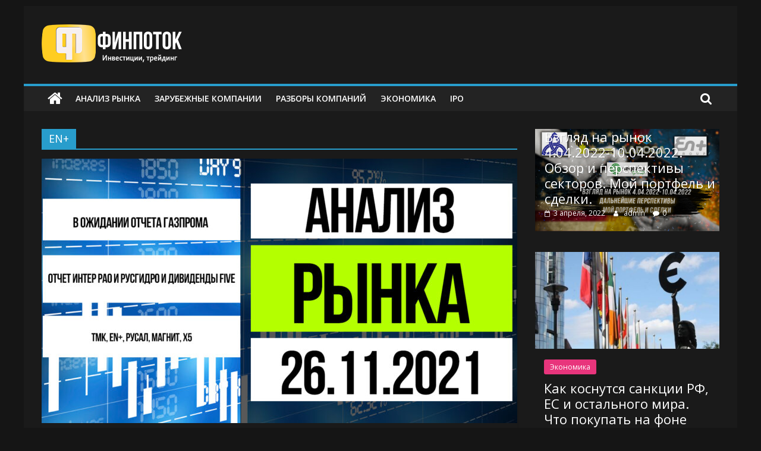

--- FILE ---
content_type: text/html; charset=UTF-8
request_url: http://freecashflow.ru/tag/en-2/
body_size: 12983
content:
<!DOCTYPE html>
<html lang="ru-RU">
<head>
			<meta charset="UTF-8" />
		<meta name="viewport" content="width=device-width, initial-scale=1">
		<link rel="profile" href="http://gmpg.org/xfn/11" />
		<meta name='robots' content='index, follow, max-image-preview:large, max-snippet:-1, max-video-preview:-1' />

	<!-- This site is optimized with the Yoast SEO plugin v17.5 - https://yoast.com/wordpress/plugins/seo/ -->
	<title>Архивы EN+ | Финпоток</title>
	<link rel="canonical" href="https://freecashflow.ru/tag/en-2/" />
	<meta property="og:locale" content="ru_RU" />
	<meta property="og:type" content="article" />
	<meta property="og:title" content="Архивы EN+ | Финпоток" />
	<meta property="og:url" content="https://freecashflow.ru/tag/en-2/" />
	<meta property="og:site_name" content="Финпоток" />
	<meta name="twitter:card" content="summary_large_image" />
	<script type="application/ld+json" class="yoast-schema-graph">{"@context":"https://schema.org","@graph":[{"@type":["Person","Organization"],"@id":"https://freecashflow.ru/#/schema/person/4b468036b4d312e917d0a80e5511a63f","name":"admin","image":{"@type":"ImageObject","@id":"https://freecashflow.ru/#personlogo","inLanguage":"ru-RU","url":"http://0.gravatar.com/avatar/91de285c98199fb0d7e8f79b1e2d9504?s=96&d=mm&r=g","contentUrl":"http://0.gravatar.com/avatar/91de285c98199fb0d7e8f79b1e2d9504?s=96&d=mm&r=g","caption":"admin"},"logo":{"@id":"https://freecashflow.ru/#personlogo"},"sameAs":["http://freecashflow.ru"]},{"@type":"WebSite","@id":"https://freecashflow.ru/#website","url":"https://freecashflow.ru/","name":"\u0424\u0438\u043d\u043f\u043e\u0442\u043e\u043a","description":"\u0424\u0438\u043d\u043f\u043e\u0442\u043e\u043a - \u0438\u043d\u0432\u0435\u0441\u0442\u0438\u0446\u0438\u0438, \u0442\u0440\u0435\u0439\u0434\u0438\u043d\u0433, \u0444\u0438\u043d\u0430\u043d\u0441\u043e\u0432\u0430\u044f \u0433\u0440\u0430\u043c\u043e\u0442\u043d\u043e\u0441\u0442\u044c","publisher":{"@id":"https://freecashflow.ru/#/schema/person/4b468036b4d312e917d0a80e5511a63f"},"potentialAction":[{"@type":"SearchAction","target":{"@type":"EntryPoint","urlTemplate":"https://freecashflow.ru/?s={search_term_string}"},"query-input":"required name=search_term_string"}],"inLanguage":"ru-RU"},{"@type":"CollectionPage","@id":"https://freecashflow.ru/tag/en-2/#webpage","url":"https://freecashflow.ru/tag/en-2/","name":"\u0410\u0440\u0445\u0438\u0432\u044b EN+ | \u0424\u0438\u043d\u043f\u043e\u0442\u043e\u043a","isPartOf":{"@id":"https://freecashflow.ru/#website"},"breadcrumb":{"@id":"https://freecashflow.ru/tag/en-2/#breadcrumb"},"inLanguage":"ru-RU","potentialAction":[{"@type":"ReadAction","target":["https://freecashflow.ru/tag/en-2/"]}]},{"@type":"BreadcrumbList","@id":"https://freecashflow.ru/tag/en-2/#breadcrumb","itemListElement":[{"@type":"ListItem","position":1,"name":"\u0413\u043b\u0430\u0432\u043d\u0430\u044f \u0441\u0442\u0440\u0430\u043d\u0438\u0446\u0430","item":"https://freecashflow.ru/"},{"@type":"ListItem","position":2,"name":"EN+"}]}]}</script>
	<!-- / Yoast SEO plugin. -->


<link rel='dns-prefetch' href='//fonts.googleapis.com' />
<link rel='dns-prefetch' href='//s.w.org' />
<link rel="alternate" type="application/rss+xml" title="Финпоток &raquo; Лента" href="http://freecashflow.ru/feed/" />
<link rel="alternate" type="application/rss+xml" title="Финпоток &raquo; Лента комментариев" href="http://freecashflow.ru/comments/feed/" />
<link rel="alternate" type="application/rss+xml" title="Финпоток &raquo; Лента метки EN+" href="http://freecashflow.ru/tag/en-2/feed/" />
		<script type="text/javascript">
			window._wpemojiSettings = {"baseUrl":"https:\/\/s.w.org\/images\/core\/emoji\/13.1.0\/72x72\/","ext":".png","svgUrl":"https:\/\/s.w.org\/images\/core\/emoji\/13.1.0\/svg\/","svgExt":".svg","source":{"concatemoji":"http:\/\/freecashflow.ru\/wp-includes\/js\/wp-emoji-release.min.js?ver=5.8.12"}};
			!function(e,a,t){var n,r,o,i=a.createElement("canvas"),p=i.getContext&&i.getContext("2d");function s(e,t){var a=String.fromCharCode;p.clearRect(0,0,i.width,i.height),p.fillText(a.apply(this,e),0,0);e=i.toDataURL();return p.clearRect(0,0,i.width,i.height),p.fillText(a.apply(this,t),0,0),e===i.toDataURL()}function c(e){var t=a.createElement("script");t.src=e,t.defer=t.type="text/javascript",a.getElementsByTagName("head")[0].appendChild(t)}for(o=Array("flag","emoji"),t.supports={everything:!0,everythingExceptFlag:!0},r=0;r<o.length;r++)t.supports[o[r]]=function(e){if(!p||!p.fillText)return!1;switch(p.textBaseline="top",p.font="600 32px Arial",e){case"flag":return s([127987,65039,8205,9895,65039],[127987,65039,8203,9895,65039])?!1:!s([55356,56826,55356,56819],[55356,56826,8203,55356,56819])&&!s([55356,57332,56128,56423,56128,56418,56128,56421,56128,56430,56128,56423,56128,56447],[55356,57332,8203,56128,56423,8203,56128,56418,8203,56128,56421,8203,56128,56430,8203,56128,56423,8203,56128,56447]);case"emoji":return!s([10084,65039,8205,55357,56613],[10084,65039,8203,55357,56613])}return!1}(o[r]),t.supports.everything=t.supports.everything&&t.supports[o[r]],"flag"!==o[r]&&(t.supports.everythingExceptFlag=t.supports.everythingExceptFlag&&t.supports[o[r]]);t.supports.everythingExceptFlag=t.supports.everythingExceptFlag&&!t.supports.flag,t.DOMReady=!1,t.readyCallback=function(){t.DOMReady=!0},t.supports.everything||(n=function(){t.readyCallback()},a.addEventListener?(a.addEventListener("DOMContentLoaded",n,!1),e.addEventListener("load",n,!1)):(e.attachEvent("onload",n),a.attachEvent("onreadystatechange",function(){"complete"===a.readyState&&t.readyCallback()})),(n=t.source||{}).concatemoji?c(n.concatemoji):n.wpemoji&&n.twemoji&&(c(n.twemoji),c(n.wpemoji)))}(window,document,window._wpemojiSettings);
		</script>
		<style type="text/css">
img.wp-smiley,
img.emoji {
	display: inline !important;
	border: none !important;
	box-shadow: none !important;
	height: 1em !important;
	width: 1em !important;
	margin: 0 .07em !important;
	vertical-align: -0.1em !important;
	background: none !important;
	padding: 0 !important;
}
</style>
	<link rel='stylesheet' id='wp-block-library-css'  href='http://freecashflow.ru/wp-includes/css/dist/block-library/style.min.css?ver=5.8.12' type='text/css' media='all' />
<style id='wp-block-library-theme-inline-css' type='text/css'>
#start-resizable-editor-section{display:none}.wp-block-audio figcaption{color:#555;font-size:13px;text-align:center}.is-dark-theme .wp-block-audio figcaption{color:hsla(0,0%,100%,.65)}.wp-block-code{font-family:Menlo,Consolas,monaco,monospace;color:#1e1e1e;padding:.8em 1em;border:1px solid #ddd;border-radius:4px}.wp-block-embed figcaption{color:#555;font-size:13px;text-align:center}.is-dark-theme .wp-block-embed figcaption{color:hsla(0,0%,100%,.65)}.blocks-gallery-caption{color:#555;font-size:13px;text-align:center}.is-dark-theme .blocks-gallery-caption{color:hsla(0,0%,100%,.65)}.wp-block-image figcaption{color:#555;font-size:13px;text-align:center}.is-dark-theme .wp-block-image figcaption{color:hsla(0,0%,100%,.65)}.wp-block-pullquote{border-top:4px solid;border-bottom:4px solid;margin-bottom:1.75em;color:currentColor}.wp-block-pullquote__citation,.wp-block-pullquote cite,.wp-block-pullquote footer{color:currentColor;text-transform:uppercase;font-size:.8125em;font-style:normal}.wp-block-quote{border-left:.25em solid;margin:0 0 1.75em;padding-left:1em}.wp-block-quote cite,.wp-block-quote footer{color:currentColor;font-size:.8125em;position:relative;font-style:normal}.wp-block-quote.has-text-align-right{border-left:none;border-right:.25em solid;padding-left:0;padding-right:1em}.wp-block-quote.has-text-align-center{border:none;padding-left:0}.wp-block-quote.is-large,.wp-block-quote.is-style-large{border:none}.wp-block-search .wp-block-search__label{font-weight:700}.wp-block-group.has-background{padding:1.25em 2.375em;margin-top:0;margin-bottom:0}.wp-block-separator{border:none;border-bottom:2px solid;margin-left:auto;margin-right:auto;opacity:.4}.wp-block-separator:not(.is-style-wide):not(.is-style-dots){width:100px}.wp-block-separator.has-background:not(.is-style-dots){border-bottom:none;height:1px}.wp-block-separator.has-background:not(.is-style-wide):not(.is-style-dots){height:2px}.wp-block-table thead{border-bottom:3px solid}.wp-block-table tfoot{border-top:3px solid}.wp-block-table td,.wp-block-table th{padding:.5em;border:1px solid;word-break:normal}.wp-block-table figcaption{color:#555;font-size:13px;text-align:center}.is-dark-theme .wp-block-table figcaption{color:hsla(0,0%,100%,.65)}.wp-block-video figcaption{color:#555;font-size:13px;text-align:center}.is-dark-theme .wp-block-video figcaption{color:hsla(0,0%,100%,.65)}.wp-block-template-part.has-background{padding:1.25em 2.375em;margin-top:0;margin-bottom:0}#end-resizable-editor-section{display:none}
</style>
<link rel='stylesheet' id='wp-components-css'  href='http://freecashflow.ru/wp-includes/css/dist/components/style.min.css?ver=5.8.12' type='text/css' media='all' />
<link rel='stylesheet' id='wptelegram-widget--blocks-css'  href='http://freecashflow.ru/wp-content/plugins/wptelegram-widget/assets/static/css/wptelegram-widget--blocks.c6bba460.css?ver=1636028161' type='text/css' media='all' />
<style id='wptelegram-widget--blocks-inline-css' type='text/css'>
:root {--wptelegram-widget-join-link-bg-color: #389ce9;--wptelegram-widget-join-link-color: #fff}
</style>
<link rel='stylesheet' id='dashicons-css'  href='http://freecashflow.ru/wp-includes/css/dashicons.min.css?ver=5.8.12' type='text/css' media='all' />
<link rel='stylesheet' id='everest-forms-general-css'  href='http://freecashflow.ru/wp-content/plugins/everest-forms/assets/css/everest-forms.css?ver=1.7.8' type='text/css' media='all' />
<link rel='stylesheet' id='wptelegram-widget--public-css'  href='http://freecashflow.ru/wp-content/plugins/wptelegram-widget/assets/static/css/wptelegram-widget--public.3d0c567f.css?ver=1636028161' type='text/css' media='all' />
<link rel='stylesheet' id='colormag_style-css'  href='http://freecashflow.ru/wp-content/themes/colormag/style.css?ver=2.0.9' type='text/css' media='all' />
<link rel='stylesheet' id='colormag_dark_style-css'  href='http://freecashflow.ru/wp-content/themes/colormag/dark.css?ver=2.0.9' type='text/css' media='all' />
<link rel='stylesheet' id='colormag-featured-image-popup-css-css'  href='http://freecashflow.ru/wp-content/themes/colormag/js/magnific-popup/magnific-popup.min.css?ver=2.0.9' type='text/css' media='all' />
<link rel='stylesheet' id='colormag-fontawesome-css'  href='http://freecashflow.ru/wp-content/themes/colormag/fontawesome/css/font-awesome.min.css?ver=2.0.9' type='text/css' media='all' />
<link rel='stylesheet' id='colormag_googlefonts-css'  href='//fonts.googleapis.com/css?family=Open+Sans%3A400%2C600&#038;1&#038;display=swap&#038;ver=2.0.9' type='text/css' media='all' />
<script type='text/javascript' src='http://freecashflow.ru/wp-includes/js/jquery/jquery.min.js?ver=3.6.0' id='jquery-core-js'></script>
<script type='text/javascript' src='http://freecashflow.ru/wp-includes/js/jquery/jquery-migrate.min.js?ver=3.3.2' id='jquery-migrate-js'></script>
<script type='text/javascript' src='http://freecashflow.ru/wp-content/plugins/tgchannel/js/load.js?ver=5.8.12' id='TGCH_load-js'></script>
<!--[if lte IE 8]>
<script type='text/javascript' src='http://freecashflow.ru/wp-content/themes/colormag/js/html5shiv.min.js?ver=2.0.9' id='html5-js'></script>
<![endif]-->
<link rel="https://api.w.org/" href="http://freecashflow.ru/wp-json/" /><link rel="alternate" type="application/json" href="http://freecashflow.ru/wp-json/wp/v2/tags/152" /><link rel="EditURI" type="application/rsd+xml" title="RSD" href="http://freecashflow.ru/xmlrpc.php?rsd" />
<link rel="wlwmanifest" type="application/wlwmanifest+xml" href="http://freecashflow.ru/wp-includes/wlwmanifest.xml" /> 
<meta name="generator" content="WordPress 5.8.12" />
<meta name="generator" content="Everest Forms 1.7.8" />
<link rel="icon" href="http://freecashflow.ru/wp-content/uploads/2021/05/cropped-logo-1-32x32.png" sizes="32x32" />
<link rel="icon" href="http://freecashflow.ru/wp-content/uploads/2021/05/cropped-logo-1-192x192.png" sizes="192x192" />
<link rel="apple-touch-icon" href="http://freecashflow.ru/wp-content/uploads/2021/05/cropped-logo-1-180x180.png" />
<meta name="msapplication-TileImage" content="http://freecashflow.ru/wp-content/uploads/2021/05/cropped-logo-1-270x270.png" />
<link rel="alternate" type="application/rss+xml" title="RSS" href="http://freecashflow.ru/rsslatest.xml" /></head>

<body class="archive tag tag-en-2 tag-152 custom-background wp-custom-logo wp-embed-responsive everest-forms-no-js right-sidebar box-layout dark-skin">

		<div id="page" class="hfeed site">
				<a class="skip-link screen-reader-text" href="#main">Skip to content</a>
				<header id="masthead" class="site-header clearfix ">
				<div id="header-text-nav-container" class="clearfix">
		
		<div class="inner-wrap">
			<div id="header-text-nav-wrap" class="clearfix">

				<div id="header-left-section">
											<div id="header-logo-image">
							<a href="http://freecashflow.ru/" class="custom-logo-link" rel="home"><img width="242" height="86" src="http://freecashflow.ru/wp-content/uploads/2021/05/logo.png" class="custom-logo" alt="Финпоток" /></a>						</div><!-- #header-logo-image -->
						
					<div id="header-text" class="screen-reader-text">
													<h3 id="site-title">
								<a href="http://freecashflow.ru/" title="Финпоток" rel="home">Финпоток</a>
							</h3>
						
													<p id="site-description">
								Финпоток &#8212; инвестиции, трейдинг, финансовая грамотность							</p><!-- #site-description -->
											</div><!-- #header-text -->
				</div><!-- #header-left-section -->

				<div id="header-right-section">
									</div><!-- #header-right-section -->

			</div><!-- #header-text-nav-wrap -->
		</div><!-- .inner-wrap -->

		
		<nav id="site-navigation" class="main-navigation clearfix" role="navigation">
			<div class="inner-wrap clearfix">
				
					<div class="home-icon">
						<a href="http://freecashflow.ru/"
						   title="Финпоток"
						>
							<i class="fa fa-home"></i>
						</a>
					</div>
				
									<div class="search-random-icons-container">
													<div class="top-search-wrap">
								<i class="fa fa-search search-top"></i>
								<div class="search-form-top">
									
<form action="http://freecashflow.ru/" class="search-form searchform clearfix" method="get" role="search">

	<div class="search-wrap">
		<input type="search"
		       class="s field"
		       name="s"
		       value=""
		       placeholder="Поиск"
		/>

		<button class="search-icon" type="submit"></button>
	</div>

</form><!-- .searchform -->
								</div>
							</div>
											</div>
				
				<p class="menu-toggle"></p>
				<div class="menu-primary-container"><ul id="menu-moe-menju" class="menu"><li id="menu-item-429" class="menu-item menu-item-type-taxonomy menu-item-object-category menu-item-429"><a href="http://freecashflow.ru/category/analys/">Анализ рынка</a></li>
<li id="menu-item-430" class="menu-item menu-item-type-taxonomy menu-item-object-category menu-item-430"><a href="http://freecashflow.ru/category/import/">Зарубежные компании</a></li>
<li id="menu-item-431" class="menu-item menu-item-type-taxonomy menu-item-object-category menu-item-431"><a href="http://freecashflow.ru/category/company/">Разборы компаний</a></li>
<li id="menu-item-432" class="menu-item menu-item-type-taxonomy menu-item-object-category menu-item-432"><a href="http://freecashflow.ru/category/economic/">Экономика</a></li>
<li id="menu-item-433" class="menu-item menu-item-type-taxonomy menu-item-object-category menu-item-433"><a href="http://freecashflow.ru/category/ipo/">IPO</a></li>
</ul></div>
			</div>
		</nav>

				</div><!-- #header-text-nav-container -->
				</header><!-- #masthead -->
				<div id="main" class="clearfix">
				<div class="inner-wrap clearfix">
		
	<div id="primary">
		<div id="content" class="clearfix">

			
		<header class="page-header">
			
				<h1 class="page-title">
					<span>
						EN+					</span>
				</h1>
						</header><!-- .page-header -->

		
				<div class="article-container">

					
<article id="post-1178" class="post-1178 post type-post status-publish format-standard has-post-thumbnail hentry category-analys tag-en-2 tag-five tag-irao tag-rusgidro">
	
				<div class="featured-image">
				<a href="http://freecashflow.ru/analys/obzor-rynka-26-11-2021-msfo-inter-rao-i-rusgidro-i-dividendy-x5-retail-group/" title="Обзор рынка 26.11.2021 / МСФО Интер РАО и Русгидро и Дивиденды X5 retail Group">
					<img width="800" height="445" src="http://freecashflow.ru/wp-content/uploads/2021/11/22-7-800x445.jpg" class="attachment-colormag-featured-image size-colormag-featured-image wp-post-image" alt="" loading="lazy" />				</a>
			</div>
			
	<div class="article-content clearfix">

		<div class="above-entry-meta"><span class="cat-links"><a href="http://freecashflow.ru/category/analys/"  rel="category tag">Анализ рынка</a>&nbsp;</span></div>
		<header class="entry-header">
			<h2 class="entry-title">
				<a href="http://freecashflow.ru/analys/obzor-rynka-26-11-2021-msfo-inter-rao-i-rusgidro-i-dividendy-x5-retail-group/" title="Обзор рынка 26.11.2021 / МСФО Интер РАО и Русгидро и Дивиденды X5 retail Group">Обзор рынка 26.11.2021 / МСФО Интер РАО и Русгидро и Дивиденды X5 retail Group</a>
			</h2>
		</header>

		<div class="below-entry-meta">
			<span class="posted-on"><a href="http://freecashflow.ru/analys/obzor-rynka-26-11-2021-msfo-inter-rao-i-rusgidro-i-dividendy-x5-retail-group/" title="5:38 пп" rel="bookmark"><i class="fa fa-calendar-o"></i> <time class="entry-date published" datetime="2021-11-25T17:38:30+00:00">25 ноября, 2021</time><time class="updated" datetime="2021-11-25T17:38:32+00:00">25 ноября, 2021</time></a></span>
			<span class="byline">
				<span class="author vcard">
					<i class="fa fa-user"></i>
					<a class="url fn n"
					   href="http://freecashflow.ru/author/admin/"
					   title="admin"
					>
						admin					</a>
				</span>
			</span>

							<span class="comments">
						<a href="http://freecashflow.ru/analys/obzor-rynka-26-11-2021-msfo-inter-rao-i-rusgidro-i-dividendy-x5-retail-group/#respond"><i class="fa fa-comment"></i> 0 Комментариев</a>					</span>
				<span class="tag-links"><i class="fa fa-tags"></i><a href="http://freecashflow.ru/tag/en-2/" rel="tag">EN+</a>, <a href="http://freecashflow.ru/tag/five/" rel="tag">five</a>, <a href="http://freecashflow.ru/tag/irao/" rel="tag">ИРАО</a>, <a href="http://freecashflow.ru/tag/rusgidro/" rel="tag">русгидро</a></span></div>
		<div class="entry-content clearfix">
			<p>Анализ рынка акций 26.11.2021. Так как Америка не торговалась из-за дня Благодарения &#8212; на нашем рынке было спокойно. Немного упал</p>
			<a class="more-link" title="Обзор рынка 26.11.2021 / МСФО Интер РАО и Русгидро и Дивиденды X5 retail Group" href="http://freecashflow.ru/analys/obzor-rynka-26-11-2021-msfo-inter-rao-i-rusgidro-i-dividendy-x5-retail-group/">
				<span>Читать далее</span>
			</a>
		</div>

	</div>

	</article>

<article id="post-1079" class="post-1079 post type-post status-publish format-standard has-post-thumbnail hentry category-analys tag-en-2 tag-mail tag-veon tag-mechel tag-raspadskaya tag-rusal tag-sberbank">
	
				<div class="featured-image">
				<a href="http://freecashflow.ru/analys/analiz-rynka-29-10-2021-proverka-nervov-investorov-v-rf-kacheli-v-syrevyh-aktivah/" title="Анализ рынка 29.10.2021 / Проверка нервов инвесторов в РФ, качели в сырьевых активах">
					<img width="800" height="445" src="http://freecashflow.ru/wp-content/uploads/2021/10/Nabrosok-1-vosstanovleno-vosstanovleno-vosstanovleno-vosstanovleno-4-800x445.jpg" class="attachment-colormag-featured-image size-colormag-featured-image wp-post-image" alt="" loading="lazy" />				</a>
			</div>
			
	<div class="article-content clearfix">

		<div class="above-entry-meta"><span class="cat-links"><a href="http://freecashflow.ru/category/analys/"  rel="category tag">Анализ рынка</a>&nbsp;</span></div>
		<header class="entry-header">
			<h2 class="entry-title">
				<a href="http://freecashflow.ru/analys/analiz-rynka-29-10-2021-proverka-nervov-investorov-v-rf-kacheli-v-syrevyh-aktivah/" title="Анализ рынка 29.10.2021 / Проверка нервов инвесторов в РФ, качели в сырьевых активах">Анализ рынка 29.10.2021 / Проверка нервов инвесторов в РФ, качели в сырьевых активах</a>
			</h2>
		</header>

		<div class="below-entry-meta">
			<span class="posted-on"><a href="http://freecashflow.ru/analys/analiz-rynka-29-10-2021-proverka-nervov-investorov-v-rf-kacheli-v-syrevyh-aktivah/" title="4:23 дп" rel="bookmark"><i class="fa fa-calendar-o"></i> <time class="entry-date published" datetime="2021-10-29T04:23:29+00:00">29 октября, 2021</time><time class="updated" datetime="2021-10-29T04:23:31+00:00">29 октября, 2021</time></a></span>
			<span class="byline">
				<span class="author vcard">
					<i class="fa fa-user"></i>
					<a class="url fn n"
					   href="http://freecashflow.ru/author/admin/"
					   title="admin"
					>
						admin					</a>
				</span>
			</span>

							<span class="comments">
						<a href="http://freecashflow.ru/analys/analiz-rynka-29-10-2021-proverka-nervov-investorov-v-rf-kacheli-v-syrevyh-aktivah/#respond"><i class="fa fa-comment"></i> 0 Комментариев</a>					</span>
				<span class="tag-links"><i class="fa fa-tags"></i><a href="http://freecashflow.ru/tag/en-2/" rel="tag">EN+</a>, <a href="http://freecashflow.ru/tag/mail/" rel="tag">mail</a>, <a href="http://freecashflow.ru/tag/veon/" rel="tag">veon</a>, <a href="http://freecashflow.ru/tag/mechel/" rel="tag">мечел</a>, <a href="http://freecashflow.ru/tag/raspadskaya/" rel="tag">распадская</a>, <a href="http://freecashflow.ru/tag/rusal/" rel="tag">русал</a>, <a href="http://freecashflow.ru/tag/sberbank/" rel="tag">сбербанк</a></span></div>
		<div class="entry-content clearfix">
			<p>Анализ фондового рынка акций 28.10.2021. Серьезная проверка нервов вчера была у российских инвесторов. Даже голубые фишки показали падение на 3%.</p>
			<a class="more-link" title="Анализ рынка 29.10.2021 / Проверка нервов инвесторов в РФ, качели в сырьевых активах" href="http://freecashflow.ru/analys/analiz-rynka-29-10-2021-proverka-nervov-investorov-v-rf-kacheli-v-syrevyh-aktivah/">
				<span>Читать далее</span>
			</a>
		</div>

	</div>

	</article>

<article id="post-1076" class="post-1076 post type-post status-publish format-standard has-post-thumbnail hentry category-analys tag-en-2 tag-fix-price tag-vtb tag-novatek-3 tag-rusal tag-yandeks">
	
				<div class="featured-image">
				<a href="http://freecashflow.ru/analys/analiz-rynka-28-10-2021-otchety-novatek-yandeks-vtb-en-rusal-fix-price-kujbyshevazot/" title="Анализ рынка 28.10.2021 / Отчеты: Новатэк, Яндекс, ВТБ, En+, Русал, Fix Price, Куйбышевазот">
					<img width="800" height="445" src="http://freecashflow.ru/wp-content/uploads/2021/10/Nabrosok-1-vosstanovleno-vosstanovleno-vosstanovleno-vosstanovleno-3-800x445.jpg" class="attachment-colormag-featured-image size-colormag-featured-image wp-post-image" alt="" loading="lazy" />				</a>
			</div>
			
	<div class="article-content clearfix">

		<div class="above-entry-meta"><span class="cat-links"><a href="http://freecashflow.ru/category/analys/"  rel="category tag">Анализ рынка</a>&nbsp;</span></div>
		<header class="entry-header">
			<h2 class="entry-title">
				<a href="http://freecashflow.ru/analys/analiz-rynka-28-10-2021-otchety-novatek-yandeks-vtb-en-rusal-fix-price-kujbyshevazot/" title="Анализ рынка 28.10.2021 / Отчеты: Новатэк, Яндекс, ВТБ, En+, Русал, Fix Price, Куйбышевазот">Анализ рынка 28.10.2021 / Отчеты: Новатэк, Яндекс, ВТБ, En+, Русал, Fix Price, Куйбышевазот</a>
			</h2>
		</header>

		<div class="below-entry-meta">
			<span class="posted-on"><a href="http://freecashflow.ru/analys/analiz-rynka-28-10-2021-otchety-novatek-yandeks-vtb-en-rusal-fix-price-kujbyshevazot/" title="7:24 пп" rel="bookmark"><i class="fa fa-calendar-o"></i> <time class="entry-date published" datetime="2021-10-27T19:24:58+00:00">27 октября, 2021</time><time class="updated" datetime="2021-11-01T04:39:19+00:00">1 ноября, 2021</time></a></span>
			<span class="byline">
				<span class="author vcard">
					<i class="fa fa-user"></i>
					<a class="url fn n"
					   href="http://freecashflow.ru/author/admin/"
					   title="admin"
					>
						admin					</a>
				</span>
			</span>

							<span class="comments">
						<a href="http://freecashflow.ru/analys/analiz-rynka-28-10-2021-otchety-novatek-yandeks-vtb-en-rusal-fix-price-kujbyshevazot/#respond"><i class="fa fa-comment"></i> 0 Комментариев</a>					</span>
				<span class="tag-links"><i class="fa fa-tags"></i><a href="http://freecashflow.ru/tag/en-2/" rel="tag">EN+</a>, <a href="http://freecashflow.ru/tag/fix-price/" rel="tag">Fix Price</a>, <a href="http://freecashflow.ru/tag/vtb/" rel="tag">втб</a>, <a href="http://freecashflow.ru/tag/novatek-3/" rel="tag">Новатэк</a>, <a href="http://freecashflow.ru/tag/rusal/" rel="tag">русал</a>, <a href="http://freecashflow.ru/tag/yandeks/" rel="tag">Яндекс</a></span></div>
		<div class="entry-content clearfix">
			<p>Анализ фондового рынка 28.10.2021. Индексы РФ вчера были под давлением. Особенно пострадал индекс РТС, который потерял 1,3% из-за падающей нефти.</p>
			<a class="more-link" title="Анализ рынка 28.10.2021 / Отчеты: Новатэк, Яндекс, ВТБ, En+, Русал, Fix Price, Куйбышевазот" href="http://freecashflow.ru/analys/analiz-rynka-28-10-2021-otchety-novatek-yandeks-vtb-en-rusal-fix-price-kujbyshevazot/">
				<span>Читать далее</span>
			</a>
		</div>

	</div>

	</article>

<article id="post-1048" class="post-1048 post type-post status-publish format-standard has-post-thumbnail hentry category-analys tag-en-2 tag-detskij-mir tag-petropavlovsk tag-rusal">
	
				<div class="featured-image">
				<a href="http://freecashflow.ru/analys/analiz-rynka-15-10-2021-pozitiv-na-rynkah-i-rost-cvetnyh-metallov/" title="Анализ рынка 15.10.2021 / Позитив на рынках и рост цветных металлов">
					<img width="800" height="445" src="http://freecashflow.ru/wp-content/uploads/2021/10/Nabrosok-1-vosstanovleno-vosstanovleno-vosstanovleno-vosstanovleno-vosstanovleno-vosstanovleno-vosstanovleno-vosstanovleno-10-800x445.jpg" class="attachment-colormag-featured-image size-colormag-featured-image wp-post-image" alt="" loading="lazy" />				</a>
			</div>
			
	<div class="article-content clearfix">

		<div class="above-entry-meta"><span class="cat-links"><a href="http://freecashflow.ru/category/analys/"  rel="category tag">Анализ рынка</a>&nbsp;</span></div>
		<header class="entry-header">
			<h2 class="entry-title">
				<a href="http://freecashflow.ru/analys/analiz-rynka-15-10-2021-pozitiv-na-rynkah-i-rost-cvetnyh-metallov/" title="Анализ рынка 15.10.2021 / Позитив на рынках и рост цветных металлов">Анализ рынка 15.10.2021 / Позитив на рынках и рост цветных металлов</a>
			</h2>
		</header>

		<div class="below-entry-meta">
			<span class="posted-on"><a href="http://freecashflow.ru/analys/analiz-rynka-15-10-2021-pozitiv-na-rynkah-i-rost-cvetnyh-metallov/" title="5:37 дп" rel="bookmark"><i class="fa fa-calendar-o"></i> <time class="entry-date published" datetime="2021-10-15T05:37:43+00:00">15 октября, 2021</time><time class="updated" datetime="2021-10-15T05:37:45+00:00">15 октября, 2021</time></a></span>
			<span class="byline">
				<span class="author vcard">
					<i class="fa fa-user"></i>
					<a class="url fn n"
					   href="http://freecashflow.ru/author/admin/"
					   title="admin"
					>
						admin					</a>
				</span>
			</span>

							<span class="comments">
						<a href="http://freecashflow.ru/analys/analiz-rynka-15-10-2021-pozitiv-na-rynkah-i-rost-cvetnyh-metallov/#respond"><i class="fa fa-comment"></i> 0 Комментариев</a>					</span>
				<span class="tag-links"><i class="fa fa-tags"></i><a href="http://freecashflow.ru/tag/en-2/" rel="tag">EN+</a>, <a href="http://freecashflow.ru/tag/detskij-mir/" rel="tag">Детский мир</a>, <a href="http://freecashflow.ru/tag/petropavlovsk/" rel="tag">петропавловск</a>, <a href="http://freecashflow.ru/tag/rusal/" rel="tag">русал</a></span></div>
		<div class="entry-content clearfix">
			<p>Анализ фондового рынка 21.10.2021. Супер позитивный день вчера мы видели на рынке. Nasdaq показал рост на 1,8%, Dow Jones +1,5%,</p>
			<a class="more-link" title="Анализ рынка 15.10.2021 / Позитив на рынках и рост цветных металлов" href="http://freecashflow.ru/analys/analiz-rynka-15-10-2021-pozitiv-na-rynkah-i-rost-cvetnyh-metallov/">
				<span>Читать далее</span>
			</a>
		</div>

	</div>

	</article>

<article id="post-1045" class="post-1045 post type-post status-publish format-standard has-post-thumbnail hentry category-analys tag-en-2 tag-beluga-2 tag-gazprom tag-lenenergo-2 tag-lukojl tag-mmk">
	
				<div class="featured-image">
				<a href="http://freecashflow.ru/analys/analiz-rynka-14-10-2021-inflyaciya-prodolzhaetsya-lukojl-en-mmk-beluga-lenenergo-gazprom/" title="Анализ рынка 14.10.2021. Инфляция продолжается. Лукойл, EN+, ММК, Белуга, Ленэнерго, Газпром">
					<img width="800" height="445" src="http://freecashflow.ru/wp-content/uploads/2021/10/Nabrosok-1-vosstanovleno-vosstanovleno-vosstanovleno-vosstanovleno-vosstanovleno-vosstanovleno-vosstanovleno-vosstanovleno-9-800x445.jpg" class="attachment-colormag-featured-image size-colormag-featured-image wp-post-image" alt="" loading="lazy" />				</a>
			</div>
			
	<div class="article-content clearfix">

		<div class="above-entry-meta"><span class="cat-links"><a href="http://freecashflow.ru/category/analys/"  rel="category tag">Анализ рынка</a>&nbsp;</span></div>
		<header class="entry-header">
			<h2 class="entry-title">
				<a href="http://freecashflow.ru/analys/analiz-rynka-14-10-2021-inflyaciya-prodolzhaetsya-lukojl-en-mmk-beluga-lenenergo-gazprom/" title="Анализ рынка 14.10.2021. Инфляция продолжается. Лукойл, EN+, ММК, Белуга, Ленэнерго, Газпром">Анализ рынка 14.10.2021. Инфляция продолжается. Лукойл, EN+, ММК, Белуга, Ленэнерго, Газпром</a>
			</h2>
		</header>

		<div class="below-entry-meta">
			<span class="posted-on"><a href="http://freecashflow.ru/analys/analiz-rynka-14-10-2021-inflyaciya-prodolzhaetsya-lukojl-en-mmk-beluga-lenenergo-gazprom/" title="5:44 дп" rel="bookmark"><i class="fa fa-calendar-o"></i> <time class="entry-date published" datetime="2021-10-14T05:44:21+00:00">14 октября, 2021</time><time class="updated" datetime="2021-10-14T05:44:23+00:00">14 октября, 2021</time></a></span>
			<span class="byline">
				<span class="author vcard">
					<i class="fa fa-user"></i>
					<a class="url fn n"
					   href="http://freecashflow.ru/author/admin/"
					   title="admin"
					>
						admin					</a>
				</span>
			</span>

							<span class="comments">
						<a href="http://freecashflow.ru/analys/analiz-rynka-14-10-2021-inflyaciya-prodolzhaetsya-lukojl-en-mmk-beluga-lenenergo-gazprom/#respond"><i class="fa fa-comment"></i> 0 Комментариев</a>					</span>
				<span class="tag-links"><i class="fa fa-tags"></i><a href="http://freecashflow.ru/tag/en-2/" rel="tag">EN+</a>, <a href="http://freecashflow.ru/tag/beluga-2/" rel="tag">белуга</a>, <a href="http://freecashflow.ru/tag/gazprom/" rel="tag">Газпром</a>, <a href="http://freecashflow.ru/tag/lenenergo-2/" rel="tag">Ленэнерго</a>, <a href="http://freecashflow.ru/tag/lukojl/" rel="tag">Лукойл</a>, <a href="http://freecashflow.ru/tag/mmk/" rel="tag">ммк</a></span></div>
		<div class="entry-content clearfix">
			<p>Анализ фондового рынка акций 14.10.2021. Российский рынок вчера остывал. Кстати предпринималась попытка залить нефтегаз, но она не увенчалась большим успехом.</p>
			<a class="more-link" title="Анализ рынка 14.10.2021. Инфляция продолжается. Лукойл, EN+, ММК, Белуга, Ленэнерго, Газпром" href="http://freecashflow.ru/analys/analiz-rynka-14-10-2021-inflyaciya-prodolzhaetsya-lukojl-en-mmk-beluga-lenenergo-gazprom/">
				<span>Читать далее</span>
			</a>
		</div>

	</div>

	</article>

<article id="post-1031" class="post-1031 post type-post status-publish format-standard has-post-thumbnail hentry category-analys tag-en-2 tag-vtb tag-kujbyshevazot tag-mmk tag-petropavlovsk tag-rusagro tag-rusal">
	
				<div class="featured-image">
				<a href="http://freecashflow.ru/analys/analiz-rynka-11-10-2021-razbor-syrya-i-sektorov-mmvb/" title="Анализ рынка 11.10.2021 / Разбор сырья и секторов ММВБ">
					<img width="800" height="445" src="http://freecashflow.ru/wp-content/uploads/2021/10/Nabrosok-1-vosstanovleno-vosstanovleno-vosstanovleno-vosstanovleno-vosstanovleno-vosstanovleno-vosstanovleno-vosstanovleno-6-800x445.jpg" class="attachment-colormag-featured-image size-colormag-featured-image wp-post-image" alt="" loading="lazy" />				</a>
			</div>
			
	<div class="article-content clearfix">

		<div class="above-entry-meta"><span class="cat-links"><a href="http://freecashflow.ru/category/analys/"  rel="category tag">Анализ рынка</a>&nbsp;</span></div>
		<header class="entry-header">
			<h2 class="entry-title">
				<a href="http://freecashflow.ru/analys/analiz-rynka-11-10-2021-razbor-syrya-i-sektorov-mmvb/" title="Анализ рынка 11.10.2021 / Разбор сырья и секторов ММВБ">Анализ рынка 11.10.2021 / Разбор сырья и секторов ММВБ</a>
			</h2>
		</header>

		<div class="below-entry-meta">
			<span class="posted-on"><a href="http://freecashflow.ru/analys/analiz-rynka-11-10-2021-razbor-syrya-i-sektorov-mmvb/" title="5:55 пп" rel="bookmark"><i class="fa fa-calendar-o"></i> <time class="entry-date published" datetime="2021-10-10T17:55:34+00:00">10 октября, 2021</time><time class="updated" datetime="2021-10-10T17:55:36+00:00">10 октября, 2021</time></a></span>
			<span class="byline">
				<span class="author vcard">
					<i class="fa fa-user"></i>
					<a class="url fn n"
					   href="http://freecashflow.ru/author/admin/"
					   title="admin"
					>
						admin					</a>
				</span>
			</span>

							<span class="comments">
						<a href="http://freecashflow.ru/analys/analiz-rynka-11-10-2021-razbor-syrya-i-sektorov-mmvb/#respond"><i class="fa fa-comment"></i> 0 Комментариев</a>					</span>
				<span class="tag-links"><i class="fa fa-tags"></i><a href="http://freecashflow.ru/tag/en-2/" rel="tag">EN+</a>, <a href="http://freecashflow.ru/tag/vtb/" rel="tag">втб</a>, <a href="http://freecashflow.ru/tag/kujbyshevazot/" rel="tag">куйбышевазот</a>, <a href="http://freecashflow.ru/tag/mmk/" rel="tag">ммк</a>, <a href="http://freecashflow.ru/tag/petropavlovsk/" rel="tag">петропавловск</a>, <a href="http://freecashflow.ru/tag/rusagro/" rel="tag">Русагро</a>, <a href="http://freecashflow.ru/tag/rusal/" rel="tag">русал</a></span></div>
		<div class="entry-content clearfix">
			<p>Прошлая неделя оказалась очень показательна в том плане – что может быть с нашим рынком. Когда он становится интересен для</p>
			<a class="more-link" title="Анализ рынка 11.10.2021 / Разбор сырья и секторов ММВБ" href="http://freecashflow.ru/analys/analiz-rynka-11-10-2021-razbor-syrya-i-sektorov-mmvb/">
				<span>Читать далее</span>
			</a>
		</div>

	</div>

	</article>

<article id="post-770" class="post-770 post type-post status-publish format-standard has-post-thumbnail hentry category-analys tag-en-2 tag-five tag-aeroflot-2 tag-vtb tag-inter-rao-2 tag-kazanorgsintez tag-mat-i-ditya tag-nizhnekamskneftehim tag-novatek tag-petropavlovsk tag-raspadskaya tag-rosneft tag-russkaya-akvakultura">
	
				<div class="featured-image">
				<a href="http://freecashflow.ru/analys/analiz-rynka-5-07-2021-opek-zoloto-i-chego-zhdat-ot-rynkov/" title="Анализ рынка 5.07.2021 / ОПЕК+, золото, и чего ждать от рынков.">
					<img width="800" height="445" src="http://freecashflow.ru/wp-content/uploads/2021/07/Nabrosok-1-vosstanovleno-vosstanovleno-vosstanovleno-vosstanovleno-vosstanovleno-2-800x445.jpg" class="attachment-colormag-featured-image size-colormag-featured-image wp-post-image" alt="" loading="lazy" />				</a>
			</div>
			
	<div class="article-content clearfix">

		<div class="above-entry-meta"><span class="cat-links"><a href="http://freecashflow.ru/category/analys/"  rel="category tag">Анализ рынка</a>&nbsp;</span></div>
		<header class="entry-header">
			<h2 class="entry-title">
				<a href="http://freecashflow.ru/analys/analiz-rynka-5-07-2021-opek-zoloto-i-chego-zhdat-ot-rynkov/" title="Анализ рынка 5.07.2021 / ОПЕК+, золото, и чего ждать от рынков.">Анализ рынка 5.07.2021 / ОПЕК+, золото, и чего ждать от рынков.</a>
			</h2>
		</header>

		<div class="below-entry-meta">
			<span class="posted-on"><a href="http://freecashflow.ru/analys/analiz-rynka-5-07-2021-opek-zoloto-i-chego-zhdat-ot-rynkov/" title="6:10 дп" rel="bookmark"><i class="fa fa-calendar-o"></i> <time class="entry-date published" datetime="2021-07-05T06:10:48+00:00">5 июля, 2021</time><time class="updated" datetime="2021-07-05T06:10:50+00:00">5 июля, 2021</time></a></span>
			<span class="byline">
				<span class="author vcard">
					<i class="fa fa-user"></i>
					<a class="url fn n"
					   href="http://freecashflow.ru/author/admin/"
					   title="admin"
					>
						admin					</a>
				</span>
			</span>

							<span class="comments">
						<a href="http://freecashflow.ru/analys/analiz-rynka-5-07-2021-opek-zoloto-i-chego-zhdat-ot-rynkov/#respond"><i class="fa fa-comment"></i> 0 Комментариев</a>					</span>
				<span class="tag-links"><i class="fa fa-tags"></i><a href="http://freecashflow.ru/tag/en-2/" rel="tag">EN+</a>, <a href="http://freecashflow.ru/tag/five/" rel="tag">five</a>, <a href="http://freecashflow.ru/tag/aeroflot-2/" rel="tag">Аэрофлот</a>, <a href="http://freecashflow.ru/tag/vtb/" rel="tag">втб</a>, <a href="http://freecashflow.ru/tag/inter-rao-2/" rel="tag">Интер РАО</a>, <a href="http://freecashflow.ru/tag/kazanorgsintez/" rel="tag">Казаньоргсинтез</a>, <a href="http://freecashflow.ru/tag/mat-i-ditya/" rel="tag">мать и дитя</a>, <a href="http://freecashflow.ru/tag/nizhnekamskneftehim/" rel="tag">Нижнекамскнефтехим</a>, <a href="http://freecashflow.ru/tag/novatek/" rel="tag">Новатек</a>, <a href="http://freecashflow.ru/tag/petropavlovsk/" rel="tag">петропавловск</a>, <a href="http://freecashflow.ru/tag/raspadskaya/" rel="tag">распадская</a>, <a href="http://freecashflow.ru/tag/rosneft/" rel="tag">Роснефть</a>, <a href="http://freecashflow.ru/tag/russkaya-akvakultura/" rel="tag">Русская аквакультура</a></span></div>
		<div class="entry-content clearfix">
			<p>Анализ фондового рынка акций 7.05.2021. Рассмотрим ситуацию с ОПЕК. Что можно ждать от встречи и к чему приведут итоги переговоров.</p>
			<a class="more-link" title="Анализ рынка 5.07.2021 / ОПЕК+, золото, и чего ждать от рынков." href="http://freecashflow.ru/analys/analiz-rynka-5-07-2021-opek-zoloto-i-chego-zhdat-ot-rynkov/">
				<span>Читать далее</span>
			</a>
		</div>

	</div>

	</article>

				</div>

				
		</div><!-- #content -->
	</div><!-- #primary -->


<div id="secondary">
	
	<aside id="colormag_featured_posts_slider_widget-6" class="widget widget_featured_slider widget_featured_meta clearfix">
		<div class="widget_featured_slider_inner_wrap clearfix">
			
			<div class="widget_slider_area_rotate">
				
					<div class="single-slide displayblock">
						<figure class="slider-featured-image"><a href="http://freecashflow.ru/posts/vzglyad-na-rynok-4-04-2022-10-04-2022-obzor-i-perspektivy-sektorov-moj-portfel-i-sdelki/" title="Взгляд на рынок 4.04.2022-10.04.2022. Обзор и перспективы секторов. Мой портфель и сделки."><img width="800" height="445" src="http://freecashflow.ru/wp-content/uploads/2022/04/Domkrata-vosstanovleno-1-800x445.jpg" class="attachment-colormag-featured-image size-colormag-featured-image wp-post-image" alt="Взгляд на рынок 4.04.2022-10.04.2022. Обзор и перспективы секторов. Мой портфель и сделки." loading="lazy" title="Взгляд на рынок 4.04.2022-10.04.2022. Обзор и перспективы секторов. Мой портфель и сделки." /></a></figure>
						<div class="slide-content">
							<div class="above-entry-meta"><span class="cat-links"><a href="http://freecashflow.ru/category/posts/" style="background:#dd5a5a" rel="category tag">Публикации</a>&nbsp;</span></div>		<h3 class="entry-title">
			<a href="http://freecashflow.ru/posts/vzglyad-na-rynok-4-04-2022-10-04-2022-obzor-i-perspektivy-sektorov-moj-portfel-i-sdelki/" title="Взгляд на рынок 4.04.2022-10.04.2022. Обзор и перспективы секторов. Мой портфель и сделки.">
				Взгляд на рынок 4.04.2022-10.04.2022. Обзор и перспективы секторов. Мой портфель и сделки.			</a>
		</h3>
		<div class="below-entry-meta"><span class="posted-on"><a href="http://freecashflow.ru/posts/vzglyad-na-rynok-4-04-2022-10-04-2022-obzor-i-perspektivy-sektorov-moj-portfel-i-sdelki/" title="11:55 дп" rel="bookmark"><i class="fa fa-calendar-o"></i> <time class="entry-date published" datetime="2022-04-03T11:55:40+00:00">3 апреля, 2022</time><time class="updated" datetime="2022-04-03T11:55:42+00:00">3 апреля, 2022</time></a></span>
		<span class="byline">
			<span class="author vcard">
				<i class="fa fa-user"></i>
				<a class="url fn n"
				   href="http://freecashflow.ru/author/admin/"
				   title="admin"
				>
					admin				</a>
			</span>
		</span>

					<span class="comments">
				<i class="fa fa-comment"></i><a href="http://freecashflow.ru/posts/vzglyad-na-rynok-4-04-2022-10-04-2022-obzor-i-perspektivy-sektorov-moj-portfel-i-sdelki/#respond">0</a>			</span>
		
		</div>						</div>

					</div>
					
					<div class="single-slide displaynone">
						<figure class="slider-featured-image"><a href="http://freecashflow.ru/posts/vzglyad-na-rynok-21-03-2022-27-03-2022-nachalo-torgov-ofz/" title="Взгляд на рынок 21.03.2022-27.03.2022. Начало торгов ОФЗ."><img width="800" height="445" src="http://freecashflow.ru/wp-content/uploads/2022/03/Domkrata-vosstanovleno-1-800x445.jpg" class="attachment-colormag-featured-image size-colormag-featured-image wp-post-image" alt="Взгляд на рынок 21.03.2022-27.03.2022. Начало торгов ОФЗ." loading="lazy" title="Взгляд на рынок 21.03.2022-27.03.2022. Начало торгов ОФЗ." /></a></figure>
						<div class="slide-content">
							<div class="above-entry-meta"><span class="cat-links"><a href="http://freecashflow.ru/category/posts/" style="background:#dd5a5a" rel="category tag">Публикации</a>&nbsp;</span></div>		<h3 class="entry-title">
			<a href="http://freecashflow.ru/posts/vzglyad-na-rynok-21-03-2022-27-03-2022-nachalo-torgov-ofz/" title="Взгляд на рынок 21.03.2022-27.03.2022. Начало торгов ОФЗ.">
				Взгляд на рынок 21.03.2022-27.03.2022. Начало торгов ОФЗ.			</a>
		</h3>
		<div class="below-entry-meta"><span class="posted-on"><a href="http://freecashflow.ru/posts/vzglyad-na-rynok-21-03-2022-27-03-2022-nachalo-torgov-ofz/" title="12:42 пп" rel="bookmark"><i class="fa fa-calendar-o"></i> <time class="entry-date published" datetime="2022-03-20T12:42:19+00:00">20 марта, 2022</time><time class="updated" datetime="2022-03-20T12:42:21+00:00">20 марта, 2022</time></a></span>
		<span class="byline">
			<span class="author vcard">
				<i class="fa fa-user"></i>
				<a class="url fn n"
				   href="http://freecashflow.ru/author/admin/"
				   title="admin"
				>
					admin				</a>
			</span>
		</span>

					<span class="comments">
				<i class="fa fa-comment"></i><a href="http://freecashflow.ru/posts/vzglyad-na-rynok-21-03-2022-27-03-2022-nachalo-torgov-ofz/#respond">0</a>			</span>
		
		</div>						</div>

					</div>
					
					<div class="single-slide displaynone">
						<figure class="slider-featured-image"><a href="http://freecashflow.ru/posts/vzglyad-na-rynok-7-03-2022-13-03-2022-syrevoj-shok/" title="Взгляд на рынок 7.03.2022-13.03.2022. Сырьевой шок."><img width="800" height="445" src="http://freecashflow.ru/wp-content/uploads/2022/03/Domkrata-vosstanovleno-vosstanovleno-1-800x445.jpg" class="attachment-colormag-featured-image size-colormag-featured-image wp-post-image" alt="Взгляд на рынок 7.03.2022-13.03.2022. Сырьевой шок." loading="lazy" title="Взгляд на рынок 7.03.2022-13.03.2022. Сырьевой шок." /></a></figure>
						<div class="slide-content">
							<div class="above-entry-meta"><span class="cat-links"><a href="http://freecashflow.ru/category/posts/" style="background:#dd5a5a" rel="category tag">Публикации</a>&nbsp;</span></div>		<h3 class="entry-title">
			<a href="http://freecashflow.ru/posts/vzglyad-na-rynok-7-03-2022-13-03-2022-syrevoj-shok/" title="Взгляд на рынок 7.03.2022-13.03.2022. Сырьевой шок.">
				Взгляд на рынок 7.03.2022-13.03.2022. Сырьевой шок.			</a>
		</h3>
		<div class="below-entry-meta"><span class="posted-on"><a href="http://freecashflow.ru/posts/vzglyad-na-rynok-7-03-2022-13-03-2022-syrevoj-shok/" title="11:26 дп" rel="bookmark"><i class="fa fa-calendar-o"></i> <time class="entry-date published" datetime="2022-03-08T11:26:07+00:00">8 марта, 2022</time><time class="updated" datetime="2022-03-08T11:26:10+00:00">8 марта, 2022</time></a></span>
		<span class="byline">
			<span class="author vcard">
				<i class="fa fa-user"></i>
				<a class="url fn n"
				   href="http://freecashflow.ru/author/admin/"
				   title="admin"
				>
					admin				</a>
			</span>
		</span>

					<span class="comments">
				<i class="fa fa-comment"></i><a href="http://freecashflow.ru/posts/vzglyad-na-rynok-7-03-2022-13-03-2022-syrevoj-shok/#respond">0</a>			</span>
		
		</div>						</div>

					</div>
					
					<div class="single-slide displaynone">
						<figure class="slider-featured-image"><a href="http://freecashflow.ru/posts/mysli-ob-otkrytii-torgov-na-moskovskoj-birzhe/" title="Мысли об открытии торгов на московской бирже"><img width="800" height="445" src="http://freecashflow.ru/wp-content/uploads/2022/03/Domkrata-vosstanovleno-vosstanovleno-800x445.jpg" class="attachment-colormag-featured-image size-colormag-featured-image wp-post-image" alt="Мысли об открытии торгов на московской бирже" loading="lazy" title="Мысли об открытии торгов на московской бирже" /></a></figure>
						<div class="slide-content">
							<div class="above-entry-meta"><span class="cat-links"><a href="http://freecashflow.ru/category/posts/" style="background:#dd5a5a" rel="category tag">Публикации</a>&nbsp;</span></div>		<h3 class="entry-title">
			<a href="http://freecashflow.ru/posts/mysli-ob-otkrytii-torgov-na-moskovskoj-birzhe/" title="Мысли об открытии торгов на московской бирже">
				Мысли об открытии торгов на московской бирже			</a>
		</h3>
		<div class="below-entry-meta"><span class="posted-on"><a href="http://freecashflow.ru/posts/mysli-ob-otkrytii-torgov-na-moskovskoj-birzhe/" title="12:25 пп" rel="bookmark"><i class="fa fa-calendar-o"></i> <time class="entry-date published" datetime="2022-03-05T12:25:08+00:00">5 марта, 2022</time><time class="updated" datetime="2022-03-05T12:25:10+00:00">5 марта, 2022</time></a></span>
		<span class="byline">
			<span class="author vcard">
				<i class="fa fa-user"></i>
				<a class="url fn n"
				   href="http://freecashflow.ru/author/admin/"
				   title="admin"
				>
					admin				</a>
			</span>
		</span>

					<span class="comments">
				<i class="fa fa-comment"></i><a href="http://freecashflow.ru/posts/mysli-ob-otkrytii-torgov-na-moskovskoj-birzhe/#respond">0</a>			</span>
		
		</div>						</div>

					</div>
								</div>
		</div>

		</aside><aside id="colormag_featured_posts_vertical_widget-17" class="widget widget_featured_posts widget_featured_posts_vertical widget_featured_meta clearfix">
		<div class="first-post">
			<div class="single-article clearfix">
				<figure><a href="http://freecashflow.ru/economic/kak-kosnutsya-sankcii-rf-es-i-ostalnogo-mira-chto-pokupat-na-fone-obvala/" title="Как коснутся санкции РФ, ЕС и остального мира. Что покупать на фоне обвала"><img width="390" height="205" src="http://freecashflow.ru/wp-content/uploads/2022/02/4562700-390x205.jpg" class="attachment-colormag-featured-post-medium size-colormag-featured-post-medium wp-post-image" alt="Как коснутся санкции РФ, ЕС и остального мира. Что покупать на фоне обвала" loading="lazy" title="Как коснутся санкции РФ, ЕС и остального мира. Что покупать на фоне обвала" /></a></figure>
				<div class="article-content">
					<div class="above-entry-meta"><span class="cat-links"><a href="http://freecashflow.ru/category/economic/" style="background:#e8357c" rel="category tag">Экономика</a>&nbsp;</span></div>		<h3 class="entry-title">
			<a href="http://freecashflow.ru/economic/kak-kosnutsya-sankcii-rf-es-i-ostalnogo-mira-chto-pokupat-na-fone-obvala/" title="Как коснутся санкции РФ, ЕС и остального мира. Что покупать на фоне обвала">
				Как коснутся санкции РФ, ЕС и остального мира. Что покупать на фоне обвала			</a>
		</h3>
		<div class="below-entry-meta"><span class="posted-on"><a href="http://freecashflow.ru/economic/kak-kosnutsya-sankcii-rf-es-i-ostalnogo-mira-chto-pokupat-na-fone-obvala/" title="12:15 пп" rel="bookmark"><i class="fa fa-calendar-o"></i> <time class="entry-date published" datetime="2022-02-26T12:15:10+00:00">26 февраля, 2022</time><time class="updated" datetime="2022-02-26T12:15:12+00:00">26 февраля, 2022</time></a></span>
		<span class="byline">
			<span class="author vcard">
				<i class="fa fa-user"></i>
				<a class="url fn n"
				   href="http://freecashflow.ru/author/admin/"
				   title="admin"
				>
					admin				</a>
			</span>
		</span>

					<span class="comments">
				<i class="fa fa-comment"></i><a href="http://freecashflow.ru/economic/kak-kosnutsya-sankcii-rf-es-i-ostalnogo-mira-chto-pokupat-na-fone-obvala/#respond">0</a>			</span>
		
		</div>
											<div class="entry-content">
							<p>После военной операции мы знаем о последствиях, которые в данный момент имеются &#8212; санкции. 1. Евросоюз внес в санкционные списки</p>
						</div>
									</div>

			</div>
			</div><div class="following-post">
			<div class="single-article clearfix">
				<figure><a href="http://freecashflow.ru/economic/kak-povliyajut-sankcii-na-ekonomiku-rf/" title="Как повлияют санкции на экономику РФ"><img width="130" height="90" src="http://freecashflow.ru/wp-content/uploads/2022/01/Domkrata-vosstanovlenozhzh-130x90.jpg" class="attachment-colormag-featured-post-small size-colormag-featured-post-small wp-post-image" alt="Как повлияют санкции на экономику РФ" loading="lazy" title="Как повлияют санкции на экономику РФ" srcset="http://freecashflow.ru/wp-content/uploads/2022/01/Domkrata-vosstanovlenozhzh-130x90.jpg 130w, http://freecashflow.ru/wp-content/uploads/2022/01/Domkrata-vosstanovlenozhzh-392x272.jpg 392w" sizes="(max-width: 130px) 100vw, 130px" /></a></figure>
				<div class="article-content">
					<div class="above-entry-meta"><span class="cat-links"><a href="http://freecashflow.ru/category/economic/" style="background:#e8357c" rel="category tag">Экономика</a>&nbsp;</span></div>		<h3 class="entry-title">
			<a href="http://freecashflow.ru/economic/kak-povliyajut-sankcii-na-ekonomiku-rf/" title="Как повлияют санкции на экономику РФ">
				Как повлияют санкции на экономику РФ			</a>
		</h3>
		<div class="below-entry-meta"><span class="posted-on"><a href="http://freecashflow.ru/economic/kak-povliyajut-sankcii-na-ekonomiku-rf/" title="4:49 пп" rel="bookmark"><i class="fa fa-calendar-o"></i> <time class="entry-date published" datetime="2022-01-15T16:49:52+00:00">15 января, 2022</time><time class="updated" datetime="2022-01-15T16:49:54+00:00">15 января, 2022</time></a></span>
		<span class="byline">
			<span class="author vcard">
				<i class="fa fa-user"></i>
				<a class="url fn n"
				   href="http://freecashflow.ru/author/admin/"
				   title="admin"
				>
					admin				</a>
			</span>
		</span>

					<span class="comments">
				<i class="fa fa-comment"></i><a href="http://freecashflow.ru/economic/kak-povliyajut-sankcii-na-ekonomiku-rf/#respond">0</a>			</span>
		
		</div>
									</div>

			</div>
			
			<div class="single-article clearfix">
				<figure><a href="http://freecashflow.ru/economic/vzglyad-na-rynok-10-01-2022-16-01-2022-investory-v-ozhidanii-peregovorov-2/" title="Взгляд на рынок 10.01.2022-16.01.2022. Инвесторы в ожидании переговоров."><img width="130" height="90" src="http://freecashflow.ru/wp-content/uploads/2022/01/1613641599602e377f5d2b10.84460665-130x90.jpg" class="attachment-colormag-featured-post-small size-colormag-featured-post-small wp-post-image" alt="Взгляд на рынок 10.01.2022-16.01.2022. Инвесторы в ожидании переговоров." loading="lazy" title="Взгляд на рынок 10.01.2022-16.01.2022. Инвесторы в ожидании переговоров." srcset="http://freecashflow.ru/wp-content/uploads/2022/01/1613641599602e377f5d2b10.84460665-130x90.jpg 130w, http://freecashflow.ru/wp-content/uploads/2022/01/1613641599602e377f5d2b10.84460665-392x272.jpg 392w" sizes="(max-width: 130px) 100vw, 130px" /></a></figure>
				<div class="article-content">
					<div class="above-entry-meta"><span class="cat-links"><a href="http://freecashflow.ru/category/economic/" style="background:#e8357c" rel="category tag">Экономика</a>&nbsp;</span></div>		<h3 class="entry-title">
			<a href="http://freecashflow.ru/economic/vzglyad-na-rynok-10-01-2022-16-01-2022-investory-v-ozhidanii-peregovorov-2/" title="Взгляд на рынок 10.01.2022-16.01.2022. Инвесторы в ожидании переговоров.">
				Взгляд на рынок 10.01.2022-16.01.2022. Инвесторы в ожидании переговоров.			</a>
		</h3>
		<div class="below-entry-meta"><span class="posted-on"><a href="http://freecashflow.ru/economic/vzglyad-na-rynok-10-01-2022-16-01-2022-investory-v-ozhidanii-peregovorov-2/" title="6:31 пп" rel="bookmark"><i class="fa fa-calendar-o"></i> <time class="entry-date published" datetime="2022-01-09T18:31:45+00:00">9 января, 2022</time><time class="updated" datetime="2022-01-09T18:31:47+00:00">9 января, 2022</time></a></span>
		<span class="byline">
			<span class="author vcard">
				<i class="fa fa-user"></i>
				<a class="url fn n"
				   href="http://freecashflow.ru/author/admin/"
				   title="admin"
				>
					admin				</a>
			</span>
		</span>

					<span class="comments">
				<i class="fa fa-comment"></i><a href="http://freecashflow.ru/economic/vzglyad-na-rynok-10-01-2022-16-01-2022-investory-v-ozhidanii-peregovorov-2/#respond">0</a>			</span>
		
		</div>
									</div>

			</div>
			
			<div class="single-article clearfix">
				<figure><a href="http://freecashflow.ru/economic/kak-smi-atakovali-rynki-novym-shtamom-omikron-razberemsya-opasen-li-on/" title="Как СМИ атаковали рынки новым штаммом &#171;Омикрон&#187;. Разберемся опасен ли он?"><img width="130" height="90" src="http://freecashflow.ru/wp-content/uploads/2021/11/photo_381271-130x90.jpeg" class="attachment-colormag-featured-post-small size-colormag-featured-post-small wp-post-image" alt="Как СМИ атаковали рынки новым штаммом &#171;Омикрон&#187;. Разберемся опасен ли он?" loading="lazy" title="Как СМИ атаковали рынки новым штаммом &#171;Омикрон&#187;. Разберемся опасен ли он?" srcset="http://freecashflow.ru/wp-content/uploads/2021/11/photo_381271-130x90.jpeg 130w, http://freecashflow.ru/wp-content/uploads/2021/11/photo_381271-392x272.jpeg 392w" sizes="(max-width: 130px) 100vw, 130px" /></a></figure>
				<div class="article-content">
					<div class="above-entry-meta"><span class="cat-links"><a href="http://freecashflow.ru/category/economic/" style="background:#e8357c" rel="category tag">Экономика</a>&nbsp;</span></div>		<h3 class="entry-title">
			<a href="http://freecashflow.ru/economic/kak-smi-atakovali-rynki-novym-shtamom-omikron-razberemsya-opasen-li-on/" title="Как СМИ атаковали рынки новым штаммом &#171;Омикрон&#187;. Разберемся опасен ли он?">
				Как СМИ атаковали рынки новым штаммом &#171;Омикрон&#187;. Разберемся опасен ли он?			</a>
		</h3>
		<div class="below-entry-meta"><span class="posted-on"><a href="http://freecashflow.ru/economic/kak-smi-atakovali-rynki-novym-shtamom-omikron-razberemsya-opasen-li-on/" title="11:44 дп" rel="bookmark"><i class="fa fa-calendar-o"></i> <time class="entry-date published" datetime="2021-11-27T11:44:45+00:00">27 ноября, 2021</time><time class="updated" datetime="2021-11-27T11:46:58+00:00">27 ноября, 2021</time></a></span>
		<span class="byline">
			<span class="author vcard">
				<i class="fa fa-user"></i>
				<a class="url fn n"
				   href="http://freecashflow.ru/author/admin/"
				   title="admin"
				>
					admin				</a>
			</span>
		</span>

					<span class="comments">
				<i class="fa fa-comment"></i><a href="http://freecashflow.ru/economic/kak-smi-atakovali-rynki-novym-shtamom-omikron-razberemsya-opasen-li-on/#respond">0</a>			</span>
		
		</div>
									</div>

			</div>
			</div></aside>
	</div>
		</div><!-- .inner-wrap -->
				</div><!-- #main -->
				<footer id="colophon" class="clearfix ">
				<div class="footer-socket-wrapper clearfix">
			<div class="inner-wrap">
				<div class="footer-socket-area">
		
		<div class="footer-socket-right-section">
					</div>

				<div class="footer-socket-left-section">
			<div class="copyright">Копирайт &copy; 2026 <a href="http://freecashflow.ru/" title="Финпоток" ><span>Финпоток</span></a>. Все права защищены.<br>Тема <a href="https://themegrill.com/themes/colormag" target="_blank" title="ColorMag" rel="nofollow"><span>ColorMag</span></a> от ThemeGrill. Создано на <a href="https://wordpress.org" target="_blank" title="WordPress" rel="nofollow"><span>WordPress</span></a>.</div>		</div>
				</div><!-- .footer-socket-area -->
					</div><!-- .inner-wrap -->
		</div><!-- .footer-socket-wrapper -->
				</footer><!-- #colophon -->
				<a href="#masthead" id="scroll-up"><i class="fa fa-chevron-up"></i></a>
				</div><!-- #page -->
		<!-- Yandex.Metrika counter -->
<script type="text/javascript" >
   (function(m,e,t,r,i,k,a){m[i]=m[i]||function(){(m[i].a=m[i].a||[]).push(arguments)};
   m[i].l=1*new Date();k=e.createElement(t),a=e.getElementsByTagName(t)[0],k.async=1,k.src=r,a.parentNode.insertBefore(k,a)})
   (window, document, "script", "https://mc.yandex.ru/metrika/tag.js", "ym");

   ym(87248354, "init", {
        clickmap:true,
        trackLinks:true,
        accurateTrackBounce:true
   });
</script>
<noscript><div><img src="https://mc.yandex.ru/watch/87248354" style="position:absolute; left:-9999px;" alt="" /></div></noscript>
<!-- /Yandex.Metrika counter -->	<script type="text/javascript">
		var c = document.body.className;
		c = c.replace( /everest-forms-no-js/, 'everest-forms-js' );
		document.body.className = c;
	</script>
	<script type='text/javascript' src='http://freecashflow.ru/wp-content/plugins/wptelegram-widget/assets/static/js/wptelegram-widget--public.f398a08e.js?ver=6f2d48cea875402034a64db7d2baf0b0' id='wptelegram-widget--public-js'></script>
<script type='text/javascript' src='http://freecashflow.ru/wp-content/themes/colormag/js/jquery.bxslider.min.js?ver=2.0.9' id='colormag-bxslider-js'></script>
<script type='text/javascript' src='http://freecashflow.ru/wp-content/themes/colormag/js/sticky/jquery.sticky.min.js?ver=2.0.9' id='colormag-sticky-menu-js'></script>
<script type='text/javascript' src='http://freecashflow.ru/wp-content/themes/colormag/js/magnific-popup/jquery.magnific-popup.min.js?ver=2.0.9' id='colormag-featured-image-popup-js'></script>
<script type='text/javascript' src='http://freecashflow.ru/wp-content/themes/colormag/js/navigation.min.js?ver=2.0.9' id='colormag-navigation-js'></script>
<script type='text/javascript' src='http://freecashflow.ru/wp-content/themes/colormag/js/fitvids/jquery.fitvids.min.js?ver=2.0.9' id='colormag-fitvids-js'></script>
<script type='text/javascript' src='http://freecashflow.ru/wp-content/themes/colormag/js/skip-link-focus-fix.min.js?ver=2.0.9' id='colormag-skip-link-focus-fix-js'></script>
<script type='text/javascript' src='http://freecashflow.ru/wp-content/themes/colormag/js/colormag-custom.min.js?ver=2.0.9' id='colormag-custom-js'></script>
<script type='text/javascript' src='http://freecashflow.ru/wp-includes/js/wp-embed.min.js?ver=5.8.12' id='wp-embed-js'></script>

</body>
</html>


--- FILE ---
content_type: text/javascript
request_url: http://freecashflow.ru/wp-content/plugins/wptelegram-widget/assets/static/js/wptelegram-widget--public.f398a08e.js?ver=6f2d48cea875402034a64db7d2baf0b0
body_size: 1486
content:
!function(e){var t={};function n(r){if(t[r])return t[r].exports;var o=t[r]={i:r,l:!1,exports:{}};return e[r].call(o.exports,o,o.exports,n),o.l=!0,o.exports}n.m=e,n.c=t,n.d=function(e,t,r){n.o(e,t)||Object.defineProperty(e,t,{enumerable:!0,get:r})},n.r=function(e){"undefined"!==typeof Symbol&&Symbol.toStringTag&&Object.defineProperty(e,Symbol.toStringTag,{value:"Module"}),Object.defineProperty(e,"__esModule",{value:!0})},n.t=function(e,t){if(1&t&&(e=n(e)),8&t)return e;if(4&t&&"object"===typeof e&&e&&e.__esModule)return e;var r=Object.create(null);if(n.r(r),Object.defineProperty(r,"default",{enumerable:!0,value:e}),2&t&&"string"!=typeof e)for(var o in e)n.d(r,o,function(t){return e[t]}.bind(null,o));return r},n.n=function(e){var t=e&&e.__esModule?function(){return e.default}:function(){return e};return n.d(t,"a",t),t},n.o=function(e,t){return Object.prototype.hasOwnProperty.call(e,t)},n.p="/",n(n.s=334)}({334:function(e,t,n){e.exports=n(337)},337:function(e,t,n){"use strict";n.r(t);var r=n(54),o=n.n(r);o()((function(){var e=o()(".wptelegram-widget-message iframe");e.on("resize_iframe",(function(){var e=o()(this),t=e.contents().find("body").height();e.height(t)})),e.on("load",(function(){var e=o()(this);e.contents().find("body").is(":empty")?e.parent().remove():e.trigger("resize_iframe")})),o()(window).on("resize",(function(){e.trigger("resize_iframe")}))}))},54:function(e,t){e.exports=window.jQuery}});
//# sourceMappingURL=wptelegram-widget--public.f398a08e.js.map